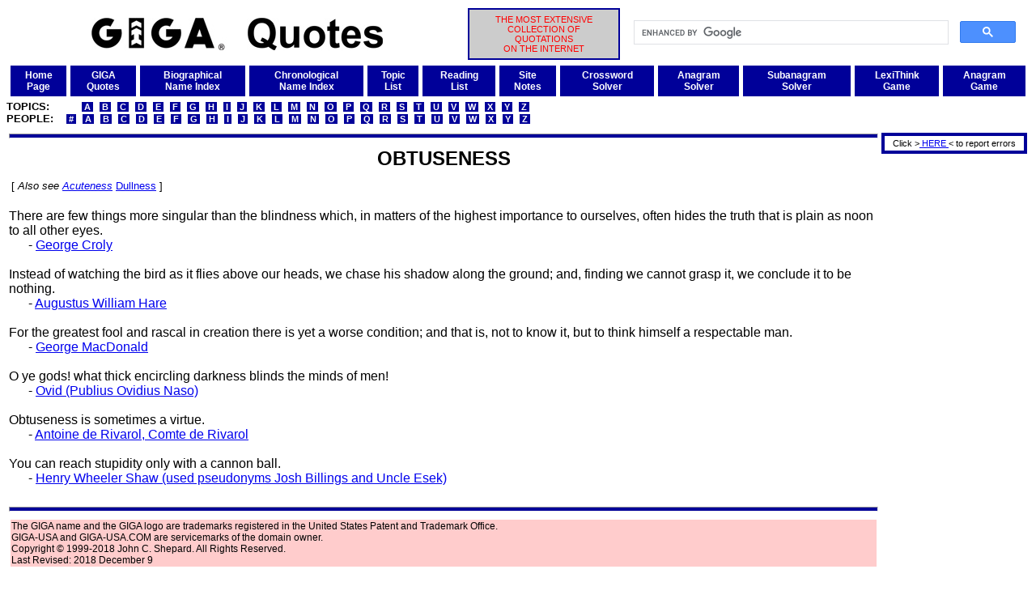

--- FILE ---
content_type: text/html
request_url: http://www.giga-usa.com/quotes/topics/obtuseness_t001.htm
body_size: 3211
content:
<!DOCTYPE HTML PUBLIC "-//W3C//DTD HTML 4.01 Transitional//EN" "http://www.w3.org/TR/html4/loose.dtd">
<html>
 <head>
  <title>Obtuseness Quotations Collected by GIGA (Page 1)</title>
  <link rel="stylesheet" href="/gigaweb1/gstyle001.css" type="text/css" media="screen">
  <meta http-equiv=Content-Type content="text/html; charset=UTF-8">
  <meta http-equiv=expires content="SAT, 31 DEC 2050">
  <meta name=revisit-after content="14 days">
  <meta name=DC.Title content="GIGA">
  <meta name=rating content="General">
  <meta name=robots content="index,follow,noimageindex">
  <meta name=description content="Extensive collection of 100,000+ ancient and modern quotations,obtuseness quotes,obtuseness quotations,,quotes,quotations,quotations and quotes and quotations,statements,excerpts,proverbs,maxims,aphorisms,obtuseness">
  <meta name=keywords content="obtuseness quotes,obtuseness quotations,obtuseness,acuteness,dullness quotes,quotations,quotes,quotations and quotes and quotations,statements,excerpts,proverbs,maxims,aphorisms">
 </head>
 <body>
  <!--obtuseness quotes,obtuseness quotations,obtuseness,acuteness,dullness,quotes,quotations,statements,excerpts,proverbs,maxims,aphorisms-->
  <a name="top"></a>
     <table width="100%">
      <tr>
       <td width="45%" align="center" valign="middle"><img src="/gigaweb1/GIGAQuotes1440x160.jpg" alt="GIGA" height="40" width="360">
       </td>
       <td width="15%" align="center" valign="middle" bgcolor="#cccccc" class="xxsred" id="gigadesc">
        THE MOST EXTENSIVE<br>COLLECTION OF<br>QUOTATIONS<br>ON THE INTERNET
       </td>
       <td width="40%" align="right" valign="middle">
      <script>
       (function() {
        var cx = '008501827965425874201:lwqr6tmyh2i';
        var gcse = document.createElement('script');
        gcse.type = 'text/javascript';
        gcse.async = true;
        gcse.src = 'https://cse.google.com/cse.js?cx=' + cx;
        var s = document.getElementsByTagName('script')[0];
        s.parentNode.insertBefore(gcse, s);
       })();
      </script>
      <gcse:search></gcse:search>
       </td>
      </tr>
     </table>
  <table bgcolor="#ffffff" cellpadding="5" cellspacing="5" width="100%">
   <tr>
    <td bgcolor="#000099" align="center" valign="middle">
     <a class="xsbwhitef2" href="/index.html">Home<br>Page</a>
    </td>
    <td bgcolor="#000099" align="center" valign="middle">
     <a class="xsbwhitef2" href="/gigaweb1/quotes.htm">GIGA<br>Quotes</a>
    </td>
    <td bgcolor="#000099" align="center" valign="middle">
     <a class="xsbwhitef2" href="/quotes/lists/quotbios.htm">Biographical<br>Name Index</a>
    </td>
    <td bgcolor="#000099" align="center" valign="middle">
     <a class="xsbwhitef2" href="/quotes/lists/quachron.htm">Chronological<br>Name Index</a>
    </td>
    <td bgcolor="#000099" align="center" valign="middle">
     <a class="xsbwhitef2" href="/quotes/lists/qutopa.htm">Topic<br>List</a>
    </td>
    <td bgcolor="#000099" align="center" valign="middle">
     <a class="xsbwhitef2" href="/gigaweb1/readat.htm">Reading<br>List</a>
    </td>
    <td bgcolor="#000099" align="center" valign="middle">
     <a class="xsbwhitef2" href="/gigaweb1/site_notes.htm">Site<br>Notes</a>
    </td>
    <td bgcolor="#000099" align="center" valign="middle">
     <a class="xsbwhitef2" href="/gigaweb1/crossword_puzzle_solver.php">Crossword<br>Solver</a>
    </td>
    <td bgcolor="#000099" align="center" valign="middle">
     <a class="xsbwhitef2" href="/gigaweb1/anagram_solver.php">Anagram<br>Solver</a>
    </td>
    <td bgcolor="#000099" align="center" valign="middle">
     <a class="xsbwhitef2" href="/gigaweb1/subanagram_solver.php">Subanagram<br>Solver</a>
    </td>
    <td bgcolor="#000099" align="center" valign="middle">
     <a class="xsbwhitef2" href="/gigaweb1/dict/gigalex01.php">LexiThink<br>Game</a>
    </td>
    <td bgcolor="#000099" align="center" valign="middle">
     <a class="xsbwhitef2" href="/gigaweb1/dict/anagram_game.php">Anagram<br>Game</a>
    </td>
   </tr>
  </table>
  <font class="mblackf2">
   <b>TOPICS:&nbsp;&nbsp;&nbsp;&nbsp;&nbsp;&nbsp;&nbsp;&nbsp;
&nbsp;<a class="xsidarkbluef2" href="/quotes/lists/qutopa.htm">&nbsp;A&nbsp;</a>
&nbsp;<a class="xsidarkbluef2" href="/quotes/lists/qutopb.htm">&nbsp;B&nbsp;</a>
&nbsp;<a class="xsidarkbluef2" href="/quotes/lists/qutopc.htm">&nbsp;C&nbsp;</a>
&nbsp;<a class="xsidarkbluef2" href="/quotes/lists/qutopd.htm">&nbsp;D&nbsp;</a>
&nbsp;<a class="xsidarkbluef2" href="/quotes/lists/qutope.htm">&nbsp;E&nbsp;</a>
&nbsp;<a class="xsidarkbluef2" href="/quotes/lists/qutopf.htm">&nbsp;F&nbsp;</a>
&nbsp;<a class="xsidarkbluef2" href="/quotes/lists/qutopg.htm">&nbsp;G&nbsp;</a>
&nbsp;<a class="xsidarkbluef2" href="/quotes/lists/qutoph.htm">&nbsp;H&nbsp;</a>
&nbsp;<a class="xsidarkbluef2" href="/quotes/lists/qutopi.htm">&nbsp;I&nbsp;</a>
&nbsp;<a class="xsidarkbluef2" href="/quotes/lists/qutopj.htm">&nbsp;J&nbsp;</a>
&nbsp;<a class="xsidarkbluef2" href="/quotes/lists/qutopk.htm">&nbsp;K&nbsp;</a>
&nbsp;<a class="xsidarkbluef2" href="/quotes/lists/qutopl.htm">&nbsp;L&nbsp;</a>
&nbsp;<a class="xsidarkbluef2" href="/quotes/lists/qutopm.htm">&nbsp;M&nbsp;</a>
&nbsp;<a class="xsidarkbluef2" href="/quotes/lists/qutopn.htm">&nbsp;N&nbsp;</a>
&nbsp;<a class="xsidarkbluef2" href="/quotes/lists/qutopo.htm">&nbsp;O&nbsp;</a>
&nbsp;<a class="xsidarkbluef2" href="/quotes/lists/qutopp.htm">&nbsp;P&nbsp;</a>
&nbsp;<a class="xsidarkbluef2" href="/quotes/lists/qutopq.htm">&nbsp;Q&nbsp;</a>
&nbsp;<a class="xsidarkbluef2" href="/quotes/lists/qutopr.htm">&nbsp;R&nbsp;</a>
&nbsp;<a class="xsidarkbluef2" href="/quotes/lists/qutops.htm">&nbsp;S&nbsp;</a>
&nbsp;<a class="xsidarkbluef2" href="/quotes/lists/qutopt.htm">&nbsp;T&nbsp;</a>
&nbsp;<a class="xsidarkbluef2" href="/quotes/lists/qutopu.htm">&nbsp;U&nbsp;</a>
&nbsp;<a class="xsidarkbluef2" href="/quotes/lists/qutopv.htm">&nbsp;V&nbsp;</a>
&nbsp;<a class="xsidarkbluef2" href="/quotes/lists/qutopw.htm">&nbsp;W&nbsp;</a>
&nbsp;<a class="xsidarkbluef2" href="/quotes/lists/qutopx.htm">&nbsp;X&nbsp;</a>
&nbsp;<a class="xsidarkbluef2" href="/quotes/lists/qutopy.htm">&nbsp;Y&nbsp;</a>
&nbsp;<a class="xsidarkbluef2" href="/quotes/lists/qutopz.htm">&nbsp;Z&nbsp;</a></b><br>
   <b>PEOPLE:&nbsp;&nbsp;
&nbsp;<a class="xsidarkbluef2" href="/quotes/lists/qubio0.htm">&nbsp;#&nbsp;</a>
&nbsp;<a class="xsidarkbluef2" href="/quotes/lists/qubioa.htm">&nbsp;A&nbsp;</a>
&nbsp;<a class="xsidarkbluef2" href="/quotes/lists/qubiob.htm">&nbsp;B&nbsp;</a>
&nbsp;<a class="xsidarkbluef2" href="/quotes/lists/qubioc.htm">&nbsp;C&nbsp;</a>
&nbsp;<a class="xsidarkbluef2" href="/quotes/lists/qubiod.htm">&nbsp;D&nbsp;</a>
&nbsp;<a class="xsidarkbluef2" href="/quotes/lists/qubioe.htm">&nbsp;E&nbsp;</a>
&nbsp;<a class="xsidarkbluef2" href="/quotes/lists/qubiof.htm">&nbsp;F&nbsp;</a>
&nbsp;<a class="xsidarkbluef2" href="/quotes/lists/qubiog.htm">&nbsp;G&nbsp;</a>
&nbsp;<a class="xsidarkbluef2" href="/quotes/lists/qubioh.htm">&nbsp;H&nbsp;</a>
&nbsp;<a class="xsidarkbluef2" href="/quotes/lists/qubioi.htm">&nbsp;I&nbsp;</a>
&nbsp;<a class="xsidarkbluef2" href="/quotes/lists/qubioj.htm">&nbsp;J&nbsp;</a>
&nbsp;<a class="xsidarkbluef2" href="/quotes/lists/qubiok.htm">&nbsp;K&nbsp;</a>
&nbsp;<a class="xsidarkbluef2" href="/quotes/lists/qubiol.htm">&nbsp;L&nbsp;</a>
&nbsp;<a class="xsidarkbluef2" href="/quotes/lists/qubiom.htm">&nbsp;M&nbsp;</a>
&nbsp;<a class="xsidarkbluef2" href="/quotes/lists/qubion.htm">&nbsp;N&nbsp;</a>
&nbsp;<a class="xsidarkbluef2" href="/quotes/lists/qubioo.htm">&nbsp;O&nbsp;</a>
&nbsp;<a class="xsidarkbluef2" href="/quotes/lists/qubiop.htm">&nbsp;P&nbsp;</a>
&nbsp;<a class="xsidarkbluef2" href="/quotes/lists/qubioq.htm">&nbsp;Q&nbsp;</a>
&nbsp;<a class="xsidarkbluef2" href="/quotes/lists/qubior.htm">&nbsp;R&nbsp;</a>
&nbsp;<a class="xsidarkbluef2" href="/quotes/lists/qubios.htm">&nbsp;S&nbsp;</a>
&nbsp;<a class="xsidarkbluef2" href="/quotes/lists/qubiot.htm">&nbsp;T&nbsp;</a>
&nbsp;<a class="xsidarkbluef2" href="/quotes/lists/qubiou.htm">&nbsp;U&nbsp;</a>
&nbsp;<a class="xsidarkbluef2" href="/quotes/lists/qubiov.htm">&nbsp;V&nbsp;</a>
&nbsp;<a class="xsidarkbluef2" href="/quotes/lists/qubiow.htm">&nbsp;W&nbsp;</a>
&nbsp;<a class="xsidarkbluef2" href="/quotes/lists/qubiox.htm">&nbsp;X&nbsp;</a>
&nbsp;<a class="xsidarkbluef2" href="/quotes/lists/qubioy.htm">&nbsp;Y&nbsp;</a>
&nbsp;<a class="xsidarkbluef2" href="/quotes/lists/qubioz.htm">&nbsp;Z&nbsp;</a></b><br>
  </font>
  <table width="100%">
   <tr>
    <td width="100%" valign="top">
     <hr class="hrblue">
     <table align="center">
      <tr>
       <td>
        <font size="+2"><b>OBTUSENESS</b></font><br>
       </td>
      </tr>
     </table>
     <table width="100%">
      <tr>
       <td align="right">
       </td>
      </tr>
     </table>
     <table width="80%">
      <tr>
       <td>
        <font size="-1">
[ <i>Also see</i> <a href="/quotes/topics/acuteness_t001.htm"><i>Acuteness</i></a> <a href="/quotes/topics/dullness_t001.htm">Dullness</a> ]<br>
        </font>
       </td>
      </tr>
     </table>
     <br>
There are few things more singular than the blindness which, in 
matters of the highest importance to ourselves, often hides the 
truth that is plain as noon to all other eyes.<br>
&nbsp;&nbsp;&nbsp;&nbsp;&nbsp;&nbsp;- <a href="/quotes/authors/george_croly_a001.htm">George Croly</a>
     <br><br>
Instead of watching the bird as it flies above our heads, we 
chase his shadow along the ground; and, finding we cannot grasp 
it, we conclude it to be nothing.<br>
&nbsp;&nbsp;&nbsp;&nbsp;&nbsp;&nbsp;- <a href="/quotes/authors/augustus_w_hare_a001.htm">Augustus William Hare</a>
     <br><br>
For the greatest fool and rascal in creation there is yet a worse 
condition; and that is, not to know it, but to think himself a 
respectable man.<br>
&nbsp;&nbsp;&nbsp;&nbsp;&nbsp;&nbsp;- <a href="/quotes/authors/george_macdonald_a001.htm">George MacDonald</a>
     <br><br>
O ye gods!  what thick encircling darkness blinds the minds of 
men!<br>
&nbsp;&nbsp;&nbsp;&nbsp;&nbsp;&nbsp;- <a href="/quotes/authors/ovid_a001.htm">Ovid (Publius Ovidius Naso)</a>
     <br><br>
Obtuseness is sometimes a virtue.<br>
&nbsp;&nbsp;&nbsp;&nbsp;&nbsp;&nbsp;- <a href="/quotes/authors/antoine_rivarol_a001.htm">Antoine de Rivarol, Comte de Rivarol</a>
     <br><br>
You can reach stupidity only with a cannon ball.<br>
&nbsp;&nbsp;&nbsp;&nbsp;&nbsp;&nbsp;- <a href="/quotes/authors/henry_wheeler_shaw_a001.htm">Henry Wheeler Shaw (used pseudonyms Josh Billings and Uncle Esek)</a>
     <br><br>
     <hr class="hrblue">
     <table width="100%">
      <tr>
       <td bgcolor="#ffcccc" class="xstext">
        The GIGA name and the GIGA logo are trademarks registered in the United States Patent and Trademark Office.<br>
        GIGA-USA and GIGA-USA.COM are servicemarks of the domain owner.<br>
        Copyright &copy; 1999-2018 John C. Shepard.  All Rights Reserved.<br>
        Last Revised: 2018 December 9
       </td>
      </tr>
     </table>
<br>
<hr class="hrblue">
<hr class="hrblue">
<br><font size=+2 color=red>Support GIGA.&nbsp;&nbsp;Buy something from Amazon.</font><br><br>
<script type="text/javascript">
amzn_assoc_placement = "adunit0";
amzn_assoc_tracking_id = "giga20-20";
amzn_assoc_ad_mode = "search";
amzn_assoc_ad_type = "smart";
amzn_assoc_marketplace = "amazon";
amzn_assoc_region = "US";
amzn_assoc_default_search_phrase = " ";
amzn_assoc_default_category = "All";
amzn_assoc_linkid = "457ccc2915d1a07006661fc5a189e896";
amzn_assoc_search_bar = "true";
amzn_assoc_search_bar_position = "top";
amzn_assoc_title = "Locate the product you want in the search box immediately below.&nbsp;&nbsp;&#8659;&nbsp;&#8659;&nbsp;&#8659;&nbsp;&#8659;</font>";
amzn_assoc_rows = "1";
</script>
<script src="//z-na.amazon-adsystem.com/widgets/onejs?MarketPlace=US"></script>
<br>
    </td>
    <td valign="top">
     <table><tr><td height="1"></td></tr></table>
     <table align="right" width="180" id="gigaadbarright">
      <tr>
       <td>
        <center><font class="xxstext">
         Click &#62;<a href="m&#97;i&#108;t&#111;&#58;&#118;&#64;giga-usa.&#99;&#111;&#109;?subject=OBTUSENESS Topic Quote Error at GIGA Quotes" class="xsiredn"> HERE </a>&#60; to report errors
        </font></center>
       </td>
      </tr>
     </table>
     <br>
     <table width="180">
      <tr>
       <td>
        <script type="text/javascript">
         <!--
          google_ad_client = "pub-8879574249586724";
          google_ad_slot = "9431850362";
          google_ad_width = 160;
          google_ad_height = 600;
         //-->
        </script>
        <script src="https://pagead2.googlesyndication.com/pagead/show_ads.js">
        </script>
       </td>
      </tr>
     </table>
    </td>
   </tr>
  </table>
 </body>
</html>


--- FILE ---
content_type: text/html; charset=utf-8
request_url: https://www.google.com/recaptcha/api2/aframe
body_size: 116
content:
<!DOCTYPE HTML><html><head><meta http-equiv="content-type" content="text/html; charset=UTF-8"></head><body><script nonce="-3q0OboZCM75yBKkBRV23Q">/** Anti-fraud and anti-abuse applications only. See google.com/recaptcha */ try{var clients={'sodar':'https://pagead2.googlesyndication.com/pagead/sodar?'};window.addEventListener("message",function(a){try{if(a.source===window.parent){var b=JSON.parse(a.data);var c=clients[b['id']];if(c){var d=document.createElement('img');d.src=c+b['params']+'&rc='+(localStorage.getItem("rc::a")?sessionStorage.getItem("rc::b"):"");window.document.body.appendChild(d);sessionStorage.setItem("rc::e",parseInt(sessionStorage.getItem("rc::e")||0)+1);localStorage.setItem("rc::h",'1768815344278');}}}catch(b){}});window.parent.postMessage("_grecaptcha_ready", "*");}catch(b){}</script></body></html>